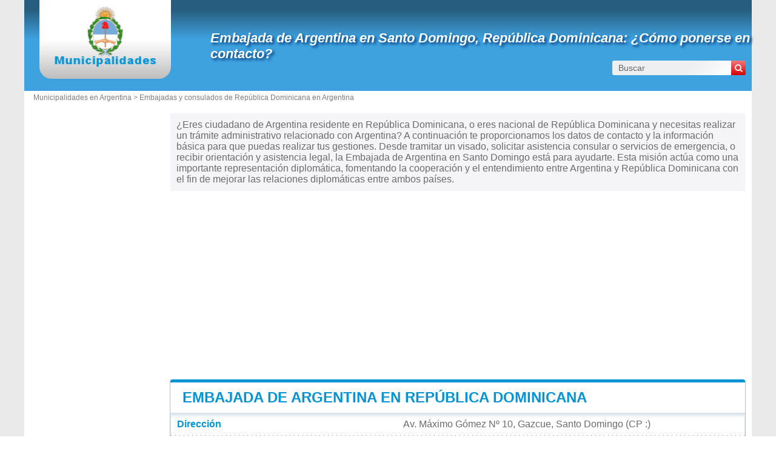

--- FILE ---
content_type: text/html; charset=utf-8
request_url: https://www.google.com/recaptcha/api2/aframe
body_size: 268
content:
<!DOCTYPE HTML><html><head><meta http-equiv="content-type" content="text/html; charset=UTF-8"></head><body><script nonce="b9x5E4THlKcXOUU9f9TjKw">/** Anti-fraud and anti-abuse applications only. See google.com/recaptcha */ try{var clients={'sodar':'https://pagead2.googlesyndication.com/pagead/sodar?'};window.addEventListener("message",function(a){try{if(a.source===window.parent){var b=JSON.parse(a.data);var c=clients[b['id']];if(c){var d=document.createElement('img');d.src=c+b['params']+'&rc='+(localStorage.getItem("rc::a")?sessionStorage.getItem("rc::b"):"");window.document.body.appendChild(d);sessionStorage.setItem("rc::e",parseInt(sessionStorage.getItem("rc::e")||0)+1);localStorage.setItem("rc::h",'1769556255904');}}}catch(b){}});window.parent.postMessage("_grecaptcha_ready", "*");}catch(b){}</script></body></html>